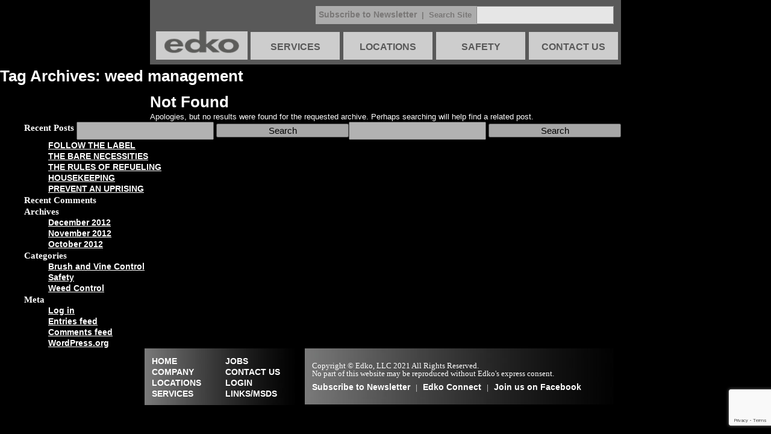

--- FILE ---
content_type: text/html; charset=utf-8
request_url: https://www.google.com/recaptcha/api2/anchor?ar=1&k=6Le40f4fAAAAAMtE8vn-lgYTNuolnxHTGNj_NcOm&co=aHR0cHM6Ly9lZGtvbGxjLmNvbTo0NDM.&hl=en&v=PoyoqOPhxBO7pBk68S4YbpHZ&size=invisible&anchor-ms=20000&execute-ms=30000&cb=v2l89i5461ko
body_size: 48604
content:
<!DOCTYPE HTML><html dir="ltr" lang="en"><head><meta http-equiv="Content-Type" content="text/html; charset=UTF-8">
<meta http-equiv="X-UA-Compatible" content="IE=edge">
<title>reCAPTCHA</title>
<style type="text/css">
/* cyrillic-ext */
@font-face {
  font-family: 'Roboto';
  font-style: normal;
  font-weight: 400;
  font-stretch: 100%;
  src: url(//fonts.gstatic.com/s/roboto/v48/KFO7CnqEu92Fr1ME7kSn66aGLdTylUAMa3GUBHMdazTgWw.woff2) format('woff2');
  unicode-range: U+0460-052F, U+1C80-1C8A, U+20B4, U+2DE0-2DFF, U+A640-A69F, U+FE2E-FE2F;
}
/* cyrillic */
@font-face {
  font-family: 'Roboto';
  font-style: normal;
  font-weight: 400;
  font-stretch: 100%;
  src: url(//fonts.gstatic.com/s/roboto/v48/KFO7CnqEu92Fr1ME7kSn66aGLdTylUAMa3iUBHMdazTgWw.woff2) format('woff2');
  unicode-range: U+0301, U+0400-045F, U+0490-0491, U+04B0-04B1, U+2116;
}
/* greek-ext */
@font-face {
  font-family: 'Roboto';
  font-style: normal;
  font-weight: 400;
  font-stretch: 100%;
  src: url(//fonts.gstatic.com/s/roboto/v48/KFO7CnqEu92Fr1ME7kSn66aGLdTylUAMa3CUBHMdazTgWw.woff2) format('woff2');
  unicode-range: U+1F00-1FFF;
}
/* greek */
@font-face {
  font-family: 'Roboto';
  font-style: normal;
  font-weight: 400;
  font-stretch: 100%;
  src: url(//fonts.gstatic.com/s/roboto/v48/KFO7CnqEu92Fr1ME7kSn66aGLdTylUAMa3-UBHMdazTgWw.woff2) format('woff2');
  unicode-range: U+0370-0377, U+037A-037F, U+0384-038A, U+038C, U+038E-03A1, U+03A3-03FF;
}
/* math */
@font-face {
  font-family: 'Roboto';
  font-style: normal;
  font-weight: 400;
  font-stretch: 100%;
  src: url(//fonts.gstatic.com/s/roboto/v48/KFO7CnqEu92Fr1ME7kSn66aGLdTylUAMawCUBHMdazTgWw.woff2) format('woff2');
  unicode-range: U+0302-0303, U+0305, U+0307-0308, U+0310, U+0312, U+0315, U+031A, U+0326-0327, U+032C, U+032F-0330, U+0332-0333, U+0338, U+033A, U+0346, U+034D, U+0391-03A1, U+03A3-03A9, U+03B1-03C9, U+03D1, U+03D5-03D6, U+03F0-03F1, U+03F4-03F5, U+2016-2017, U+2034-2038, U+203C, U+2040, U+2043, U+2047, U+2050, U+2057, U+205F, U+2070-2071, U+2074-208E, U+2090-209C, U+20D0-20DC, U+20E1, U+20E5-20EF, U+2100-2112, U+2114-2115, U+2117-2121, U+2123-214F, U+2190, U+2192, U+2194-21AE, U+21B0-21E5, U+21F1-21F2, U+21F4-2211, U+2213-2214, U+2216-22FF, U+2308-230B, U+2310, U+2319, U+231C-2321, U+2336-237A, U+237C, U+2395, U+239B-23B7, U+23D0, U+23DC-23E1, U+2474-2475, U+25AF, U+25B3, U+25B7, U+25BD, U+25C1, U+25CA, U+25CC, U+25FB, U+266D-266F, U+27C0-27FF, U+2900-2AFF, U+2B0E-2B11, U+2B30-2B4C, U+2BFE, U+3030, U+FF5B, U+FF5D, U+1D400-1D7FF, U+1EE00-1EEFF;
}
/* symbols */
@font-face {
  font-family: 'Roboto';
  font-style: normal;
  font-weight: 400;
  font-stretch: 100%;
  src: url(//fonts.gstatic.com/s/roboto/v48/KFO7CnqEu92Fr1ME7kSn66aGLdTylUAMaxKUBHMdazTgWw.woff2) format('woff2');
  unicode-range: U+0001-000C, U+000E-001F, U+007F-009F, U+20DD-20E0, U+20E2-20E4, U+2150-218F, U+2190, U+2192, U+2194-2199, U+21AF, U+21E6-21F0, U+21F3, U+2218-2219, U+2299, U+22C4-22C6, U+2300-243F, U+2440-244A, U+2460-24FF, U+25A0-27BF, U+2800-28FF, U+2921-2922, U+2981, U+29BF, U+29EB, U+2B00-2BFF, U+4DC0-4DFF, U+FFF9-FFFB, U+10140-1018E, U+10190-1019C, U+101A0, U+101D0-101FD, U+102E0-102FB, U+10E60-10E7E, U+1D2C0-1D2D3, U+1D2E0-1D37F, U+1F000-1F0FF, U+1F100-1F1AD, U+1F1E6-1F1FF, U+1F30D-1F30F, U+1F315, U+1F31C, U+1F31E, U+1F320-1F32C, U+1F336, U+1F378, U+1F37D, U+1F382, U+1F393-1F39F, U+1F3A7-1F3A8, U+1F3AC-1F3AF, U+1F3C2, U+1F3C4-1F3C6, U+1F3CA-1F3CE, U+1F3D4-1F3E0, U+1F3ED, U+1F3F1-1F3F3, U+1F3F5-1F3F7, U+1F408, U+1F415, U+1F41F, U+1F426, U+1F43F, U+1F441-1F442, U+1F444, U+1F446-1F449, U+1F44C-1F44E, U+1F453, U+1F46A, U+1F47D, U+1F4A3, U+1F4B0, U+1F4B3, U+1F4B9, U+1F4BB, U+1F4BF, U+1F4C8-1F4CB, U+1F4D6, U+1F4DA, U+1F4DF, U+1F4E3-1F4E6, U+1F4EA-1F4ED, U+1F4F7, U+1F4F9-1F4FB, U+1F4FD-1F4FE, U+1F503, U+1F507-1F50B, U+1F50D, U+1F512-1F513, U+1F53E-1F54A, U+1F54F-1F5FA, U+1F610, U+1F650-1F67F, U+1F687, U+1F68D, U+1F691, U+1F694, U+1F698, U+1F6AD, U+1F6B2, U+1F6B9-1F6BA, U+1F6BC, U+1F6C6-1F6CF, U+1F6D3-1F6D7, U+1F6E0-1F6EA, U+1F6F0-1F6F3, U+1F6F7-1F6FC, U+1F700-1F7FF, U+1F800-1F80B, U+1F810-1F847, U+1F850-1F859, U+1F860-1F887, U+1F890-1F8AD, U+1F8B0-1F8BB, U+1F8C0-1F8C1, U+1F900-1F90B, U+1F93B, U+1F946, U+1F984, U+1F996, U+1F9E9, U+1FA00-1FA6F, U+1FA70-1FA7C, U+1FA80-1FA89, U+1FA8F-1FAC6, U+1FACE-1FADC, U+1FADF-1FAE9, U+1FAF0-1FAF8, U+1FB00-1FBFF;
}
/* vietnamese */
@font-face {
  font-family: 'Roboto';
  font-style: normal;
  font-weight: 400;
  font-stretch: 100%;
  src: url(//fonts.gstatic.com/s/roboto/v48/KFO7CnqEu92Fr1ME7kSn66aGLdTylUAMa3OUBHMdazTgWw.woff2) format('woff2');
  unicode-range: U+0102-0103, U+0110-0111, U+0128-0129, U+0168-0169, U+01A0-01A1, U+01AF-01B0, U+0300-0301, U+0303-0304, U+0308-0309, U+0323, U+0329, U+1EA0-1EF9, U+20AB;
}
/* latin-ext */
@font-face {
  font-family: 'Roboto';
  font-style: normal;
  font-weight: 400;
  font-stretch: 100%;
  src: url(//fonts.gstatic.com/s/roboto/v48/KFO7CnqEu92Fr1ME7kSn66aGLdTylUAMa3KUBHMdazTgWw.woff2) format('woff2');
  unicode-range: U+0100-02BA, U+02BD-02C5, U+02C7-02CC, U+02CE-02D7, U+02DD-02FF, U+0304, U+0308, U+0329, U+1D00-1DBF, U+1E00-1E9F, U+1EF2-1EFF, U+2020, U+20A0-20AB, U+20AD-20C0, U+2113, U+2C60-2C7F, U+A720-A7FF;
}
/* latin */
@font-face {
  font-family: 'Roboto';
  font-style: normal;
  font-weight: 400;
  font-stretch: 100%;
  src: url(//fonts.gstatic.com/s/roboto/v48/KFO7CnqEu92Fr1ME7kSn66aGLdTylUAMa3yUBHMdazQ.woff2) format('woff2');
  unicode-range: U+0000-00FF, U+0131, U+0152-0153, U+02BB-02BC, U+02C6, U+02DA, U+02DC, U+0304, U+0308, U+0329, U+2000-206F, U+20AC, U+2122, U+2191, U+2193, U+2212, U+2215, U+FEFF, U+FFFD;
}
/* cyrillic-ext */
@font-face {
  font-family: 'Roboto';
  font-style: normal;
  font-weight: 500;
  font-stretch: 100%;
  src: url(//fonts.gstatic.com/s/roboto/v48/KFO7CnqEu92Fr1ME7kSn66aGLdTylUAMa3GUBHMdazTgWw.woff2) format('woff2');
  unicode-range: U+0460-052F, U+1C80-1C8A, U+20B4, U+2DE0-2DFF, U+A640-A69F, U+FE2E-FE2F;
}
/* cyrillic */
@font-face {
  font-family: 'Roboto';
  font-style: normal;
  font-weight: 500;
  font-stretch: 100%;
  src: url(//fonts.gstatic.com/s/roboto/v48/KFO7CnqEu92Fr1ME7kSn66aGLdTylUAMa3iUBHMdazTgWw.woff2) format('woff2');
  unicode-range: U+0301, U+0400-045F, U+0490-0491, U+04B0-04B1, U+2116;
}
/* greek-ext */
@font-face {
  font-family: 'Roboto';
  font-style: normal;
  font-weight: 500;
  font-stretch: 100%;
  src: url(//fonts.gstatic.com/s/roboto/v48/KFO7CnqEu92Fr1ME7kSn66aGLdTylUAMa3CUBHMdazTgWw.woff2) format('woff2');
  unicode-range: U+1F00-1FFF;
}
/* greek */
@font-face {
  font-family: 'Roboto';
  font-style: normal;
  font-weight: 500;
  font-stretch: 100%;
  src: url(//fonts.gstatic.com/s/roboto/v48/KFO7CnqEu92Fr1ME7kSn66aGLdTylUAMa3-UBHMdazTgWw.woff2) format('woff2');
  unicode-range: U+0370-0377, U+037A-037F, U+0384-038A, U+038C, U+038E-03A1, U+03A3-03FF;
}
/* math */
@font-face {
  font-family: 'Roboto';
  font-style: normal;
  font-weight: 500;
  font-stretch: 100%;
  src: url(//fonts.gstatic.com/s/roboto/v48/KFO7CnqEu92Fr1ME7kSn66aGLdTylUAMawCUBHMdazTgWw.woff2) format('woff2');
  unicode-range: U+0302-0303, U+0305, U+0307-0308, U+0310, U+0312, U+0315, U+031A, U+0326-0327, U+032C, U+032F-0330, U+0332-0333, U+0338, U+033A, U+0346, U+034D, U+0391-03A1, U+03A3-03A9, U+03B1-03C9, U+03D1, U+03D5-03D6, U+03F0-03F1, U+03F4-03F5, U+2016-2017, U+2034-2038, U+203C, U+2040, U+2043, U+2047, U+2050, U+2057, U+205F, U+2070-2071, U+2074-208E, U+2090-209C, U+20D0-20DC, U+20E1, U+20E5-20EF, U+2100-2112, U+2114-2115, U+2117-2121, U+2123-214F, U+2190, U+2192, U+2194-21AE, U+21B0-21E5, U+21F1-21F2, U+21F4-2211, U+2213-2214, U+2216-22FF, U+2308-230B, U+2310, U+2319, U+231C-2321, U+2336-237A, U+237C, U+2395, U+239B-23B7, U+23D0, U+23DC-23E1, U+2474-2475, U+25AF, U+25B3, U+25B7, U+25BD, U+25C1, U+25CA, U+25CC, U+25FB, U+266D-266F, U+27C0-27FF, U+2900-2AFF, U+2B0E-2B11, U+2B30-2B4C, U+2BFE, U+3030, U+FF5B, U+FF5D, U+1D400-1D7FF, U+1EE00-1EEFF;
}
/* symbols */
@font-face {
  font-family: 'Roboto';
  font-style: normal;
  font-weight: 500;
  font-stretch: 100%;
  src: url(//fonts.gstatic.com/s/roboto/v48/KFO7CnqEu92Fr1ME7kSn66aGLdTylUAMaxKUBHMdazTgWw.woff2) format('woff2');
  unicode-range: U+0001-000C, U+000E-001F, U+007F-009F, U+20DD-20E0, U+20E2-20E4, U+2150-218F, U+2190, U+2192, U+2194-2199, U+21AF, U+21E6-21F0, U+21F3, U+2218-2219, U+2299, U+22C4-22C6, U+2300-243F, U+2440-244A, U+2460-24FF, U+25A0-27BF, U+2800-28FF, U+2921-2922, U+2981, U+29BF, U+29EB, U+2B00-2BFF, U+4DC0-4DFF, U+FFF9-FFFB, U+10140-1018E, U+10190-1019C, U+101A0, U+101D0-101FD, U+102E0-102FB, U+10E60-10E7E, U+1D2C0-1D2D3, U+1D2E0-1D37F, U+1F000-1F0FF, U+1F100-1F1AD, U+1F1E6-1F1FF, U+1F30D-1F30F, U+1F315, U+1F31C, U+1F31E, U+1F320-1F32C, U+1F336, U+1F378, U+1F37D, U+1F382, U+1F393-1F39F, U+1F3A7-1F3A8, U+1F3AC-1F3AF, U+1F3C2, U+1F3C4-1F3C6, U+1F3CA-1F3CE, U+1F3D4-1F3E0, U+1F3ED, U+1F3F1-1F3F3, U+1F3F5-1F3F7, U+1F408, U+1F415, U+1F41F, U+1F426, U+1F43F, U+1F441-1F442, U+1F444, U+1F446-1F449, U+1F44C-1F44E, U+1F453, U+1F46A, U+1F47D, U+1F4A3, U+1F4B0, U+1F4B3, U+1F4B9, U+1F4BB, U+1F4BF, U+1F4C8-1F4CB, U+1F4D6, U+1F4DA, U+1F4DF, U+1F4E3-1F4E6, U+1F4EA-1F4ED, U+1F4F7, U+1F4F9-1F4FB, U+1F4FD-1F4FE, U+1F503, U+1F507-1F50B, U+1F50D, U+1F512-1F513, U+1F53E-1F54A, U+1F54F-1F5FA, U+1F610, U+1F650-1F67F, U+1F687, U+1F68D, U+1F691, U+1F694, U+1F698, U+1F6AD, U+1F6B2, U+1F6B9-1F6BA, U+1F6BC, U+1F6C6-1F6CF, U+1F6D3-1F6D7, U+1F6E0-1F6EA, U+1F6F0-1F6F3, U+1F6F7-1F6FC, U+1F700-1F7FF, U+1F800-1F80B, U+1F810-1F847, U+1F850-1F859, U+1F860-1F887, U+1F890-1F8AD, U+1F8B0-1F8BB, U+1F8C0-1F8C1, U+1F900-1F90B, U+1F93B, U+1F946, U+1F984, U+1F996, U+1F9E9, U+1FA00-1FA6F, U+1FA70-1FA7C, U+1FA80-1FA89, U+1FA8F-1FAC6, U+1FACE-1FADC, U+1FADF-1FAE9, U+1FAF0-1FAF8, U+1FB00-1FBFF;
}
/* vietnamese */
@font-face {
  font-family: 'Roboto';
  font-style: normal;
  font-weight: 500;
  font-stretch: 100%;
  src: url(//fonts.gstatic.com/s/roboto/v48/KFO7CnqEu92Fr1ME7kSn66aGLdTylUAMa3OUBHMdazTgWw.woff2) format('woff2');
  unicode-range: U+0102-0103, U+0110-0111, U+0128-0129, U+0168-0169, U+01A0-01A1, U+01AF-01B0, U+0300-0301, U+0303-0304, U+0308-0309, U+0323, U+0329, U+1EA0-1EF9, U+20AB;
}
/* latin-ext */
@font-face {
  font-family: 'Roboto';
  font-style: normal;
  font-weight: 500;
  font-stretch: 100%;
  src: url(//fonts.gstatic.com/s/roboto/v48/KFO7CnqEu92Fr1ME7kSn66aGLdTylUAMa3KUBHMdazTgWw.woff2) format('woff2');
  unicode-range: U+0100-02BA, U+02BD-02C5, U+02C7-02CC, U+02CE-02D7, U+02DD-02FF, U+0304, U+0308, U+0329, U+1D00-1DBF, U+1E00-1E9F, U+1EF2-1EFF, U+2020, U+20A0-20AB, U+20AD-20C0, U+2113, U+2C60-2C7F, U+A720-A7FF;
}
/* latin */
@font-face {
  font-family: 'Roboto';
  font-style: normal;
  font-weight: 500;
  font-stretch: 100%;
  src: url(//fonts.gstatic.com/s/roboto/v48/KFO7CnqEu92Fr1ME7kSn66aGLdTylUAMa3yUBHMdazQ.woff2) format('woff2');
  unicode-range: U+0000-00FF, U+0131, U+0152-0153, U+02BB-02BC, U+02C6, U+02DA, U+02DC, U+0304, U+0308, U+0329, U+2000-206F, U+20AC, U+2122, U+2191, U+2193, U+2212, U+2215, U+FEFF, U+FFFD;
}
/* cyrillic-ext */
@font-face {
  font-family: 'Roboto';
  font-style: normal;
  font-weight: 900;
  font-stretch: 100%;
  src: url(//fonts.gstatic.com/s/roboto/v48/KFO7CnqEu92Fr1ME7kSn66aGLdTylUAMa3GUBHMdazTgWw.woff2) format('woff2');
  unicode-range: U+0460-052F, U+1C80-1C8A, U+20B4, U+2DE0-2DFF, U+A640-A69F, U+FE2E-FE2F;
}
/* cyrillic */
@font-face {
  font-family: 'Roboto';
  font-style: normal;
  font-weight: 900;
  font-stretch: 100%;
  src: url(//fonts.gstatic.com/s/roboto/v48/KFO7CnqEu92Fr1ME7kSn66aGLdTylUAMa3iUBHMdazTgWw.woff2) format('woff2');
  unicode-range: U+0301, U+0400-045F, U+0490-0491, U+04B0-04B1, U+2116;
}
/* greek-ext */
@font-face {
  font-family: 'Roboto';
  font-style: normal;
  font-weight: 900;
  font-stretch: 100%;
  src: url(//fonts.gstatic.com/s/roboto/v48/KFO7CnqEu92Fr1ME7kSn66aGLdTylUAMa3CUBHMdazTgWw.woff2) format('woff2');
  unicode-range: U+1F00-1FFF;
}
/* greek */
@font-face {
  font-family: 'Roboto';
  font-style: normal;
  font-weight: 900;
  font-stretch: 100%;
  src: url(//fonts.gstatic.com/s/roboto/v48/KFO7CnqEu92Fr1ME7kSn66aGLdTylUAMa3-UBHMdazTgWw.woff2) format('woff2');
  unicode-range: U+0370-0377, U+037A-037F, U+0384-038A, U+038C, U+038E-03A1, U+03A3-03FF;
}
/* math */
@font-face {
  font-family: 'Roboto';
  font-style: normal;
  font-weight: 900;
  font-stretch: 100%;
  src: url(//fonts.gstatic.com/s/roboto/v48/KFO7CnqEu92Fr1ME7kSn66aGLdTylUAMawCUBHMdazTgWw.woff2) format('woff2');
  unicode-range: U+0302-0303, U+0305, U+0307-0308, U+0310, U+0312, U+0315, U+031A, U+0326-0327, U+032C, U+032F-0330, U+0332-0333, U+0338, U+033A, U+0346, U+034D, U+0391-03A1, U+03A3-03A9, U+03B1-03C9, U+03D1, U+03D5-03D6, U+03F0-03F1, U+03F4-03F5, U+2016-2017, U+2034-2038, U+203C, U+2040, U+2043, U+2047, U+2050, U+2057, U+205F, U+2070-2071, U+2074-208E, U+2090-209C, U+20D0-20DC, U+20E1, U+20E5-20EF, U+2100-2112, U+2114-2115, U+2117-2121, U+2123-214F, U+2190, U+2192, U+2194-21AE, U+21B0-21E5, U+21F1-21F2, U+21F4-2211, U+2213-2214, U+2216-22FF, U+2308-230B, U+2310, U+2319, U+231C-2321, U+2336-237A, U+237C, U+2395, U+239B-23B7, U+23D0, U+23DC-23E1, U+2474-2475, U+25AF, U+25B3, U+25B7, U+25BD, U+25C1, U+25CA, U+25CC, U+25FB, U+266D-266F, U+27C0-27FF, U+2900-2AFF, U+2B0E-2B11, U+2B30-2B4C, U+2BFE, U+3030, U+FF5B, U+FF5D, U+1D400-1D7FF, U+1EE00-1EEFF;
}
/* symbols */
@font-face {
  font-family: 'Roboto';
  font-style: normal;
  font-weight: 900;
  font-stretch: 100%;
  src: url(//fonts.gstatic.com/s/roboto/v48/KFO7CnqEu92Fr1ME7kSn66aGLdTylUAMaxKUBHMdazTgWw.woff2) format('woff2');
  unicode-range: U+0001-000C, U+000E-001F, U+007F-009F, U+20DD-20E0, U+20E2-20E4, U+2150-218F, U+2190, U+2192, U+2194-2199, U+21AF, U+21E6-21F0, U+21F3, U+2218-2219, U+2299, U+22C4-22C6, U+2300-243F, U+2440-244A, U+2460-24FF, U+25A0-27BF, U+2800-28FF, U+2921-2922, U+2981, U+29BF, U+29EB, U+2B00-2BFF, U+4DC0-4DFF, U+FFF9-FFFB, U+10140-1018E, U+10190-1019C, U+101A0, U+101D0-101FD, U+102E0-102FB, U+10E60-10E7E, U+1D2C0-1D2D3, U+1D2E0-1D37F, U+1F000-1F0FF, U+1F100-1F1AD, U+1F1E6-1F1FF, U+1F30D-1F30F, U+1F315, U+1F31C, U+1F31E, U+1F320-1F32C, U+1F336, U+1F378, U+1F37D, U+1F382, U+1F393-1F39F, U+1F3A7-1F3A8, U+1F3AC-1F3AF, U+1F3C2, U+1F3C4-1F3C6, U+1F3CA-1F3CE, U+1F3D4-1F3E0, U+1F3ED, U+1F3F1-1F3F3, U+1F3F5-1F3F7, U+1F408, U+1F415, U+1F41F, U+1F426, U+1F43F, U+1F441-1F442, U+1F444, U+1F446-1F449, U+1F44C-1F44E, U+1F453, U+1F46A, U+1F47D, U+1F4A3, U+1F4B0, U+1F4B3, U+1F4B9, U+1F4BB, U+1F4BF, U+1F4C8-1F4CB, U+1F4D6, U+1F4DA, U+1F4DF, U+1F4E3-1F4E6, U+1F4EA-1F4ED, U+1F4F7, U+1F4F9-1F4FB, U+1F4FD-1F4FE, U+1F503, U+1F507-1F50B, U+1F50D, U+1F512-1F513, U+1F53E-1F54A, U+1F54F-1F5FA, U+1F610, U+1F650-1F67F, U+1F687, U+1F68D, U+1F691, U+1F694, U+1F698, U+1F6AD, U+1F6B2, U+1F6B9-1F6BA, U+1F6BC, U+1F6C6-1F6CF, U+1F6D3-1F6D7, U+1F6E0-1F6EA, U+1F6F0-1F6F3, U+1F6F7-1F6FC, U+1F700-1F7FF, U+1F800-1F80B, U+1F810-1F847, U+1F850-1F859, U+1F860-1F887, U+1F890-1F8AD, U+1F8B0-1F8BB, U+1F8C0-1F8C1, U+1F900-1F90B, U+1F93B, U+1F946, U+1F984, U+1F996, U+1F9E9, U+1FA00-1FA6F, U+1FA70-1FA7C, U+1FA80-1FA89, U+1FA8F-1FAC6, U+1FACE-1FADC, U+1FADF-1FAE9, U+1FAF0-1FAF8, U+1FB00-1FBFF;
}
/* vietnamese */
@font-face {
  font-family: 'Roboto';
  font-style: normal;
  font-weight: 900;
  font-stretch: 100%;
  src: url(//fonts.gstatic.com/s/roboto/v48/KFO7CnqEu92Fr1ME7kSn66aGLdTylUAMa3OUBHMdazTgWw.woff2) format('woff2');
  unicode-range: U+0102-0103, U+0110-0111, U+0128-0129, U+0168-0169, U+01A0-01A1, U+01AF-01B0, U+0300-0301, U+0303-0304, U+0308-0309, U+0323, U+0329, U+1EA0-1EF9, U+20AB;
}
/* latin-ext */
@font-face {
  font-family: 'Roboto';
  font-style: normal;
  font-weight: 900;
  font-stretch: 100%;
  src: url(//fonts.gstatic.com/s/roboto/v48/KFO7CnqEu92Fr1ME7kSn66aGLdTylUAMa3KUBHMdazTgWw.woff2) format('woff2');
  unicode-range: U+0100-02BA, U+02BD-02C5, U+02C7-02CC, U+02CE-02D7, U+02DD-02FF, U+0304, U+0308, U+0329, U+1D00-1DBF, U+1E00-1E9F, U+1EF2-1EFF, U+2020, U+20A0-20AB, U+20AD-20C0, U+2113, U+2C60-2C7F, U+A720-A7FF;
}
/* latin */
@font-face {
  font-family: 'Roboto';
  font-style: normal;
  font-weight: 900;
  font-stretch: 100%;
  src: url(//fonts.gstatic.com/s/roboto/v48/KFO7CnqEu92Fr1ME7kSn66aGLdTylUAMa3yUBHMdazQ.woff2) format('woff2');
  unicode-range: U+0000-00FF, U+0131, U+0152-0153, U+02BB-02BC, U+02C6, U+02DA, U+02DC, U+0304, U+0308, U+0329, U+2000-206F, U+20AC, U+2122, U+2191, U+2193, U+2212, U+2215, U+FEFF, U+FFFD;
}

</style>
<link rel="stylesheet" type="text/css" href="https://www.gstatic.com/recaptcha/releases/PoyoqOPhxBO7pBk68S4YbpHZ/styles__ltr.css">
<script nonce="mEmQkNJW5fkOuTy_i3uLLw" type="text/javascript">window['__recaptcha_api'] = 'https://www.google.com/recaptcha/api2/';</script>
<script type="text/javascript" src="https://www.gstatic.com/recaptcha/releases/PoyoqOPhxBO7pBk68S4YbpHZ/recaptcha__en.js" nonce="mEmQkNJW5fkOuTy_i3uLLw">
      
    </script></head>
<body><div id="rc-anchor-alert" class="rc-anchor-alert"></div>
<input type="hidden" id="recaptcha-token" value="[base64]">
<script type="text/javascript" nonce="mEmQkNJW5fkOuTy_i3uLLw">
      recaptcha.anchor.Main.init("[\x22ainput\x22,[\x22bgdata\x22,\x22\x22,\[base64]/[base64]/bmV3IFpbdF0obVswXSk6Sz09Mj9uZXcgWlt0XShtWzBdLG1bMV0pOks9PTM/bmV3IFpbdF0obVswXSxtWzFdLG1bMl0pOks9PTQ/[base64]/[base64]/[base64]/[base64]/[base64]/[base64]/[base64]/[base64]/[base64]/[base64]/[base64]/[base64]/[base64]/[base64]\\u003d\\u003d\x22,\[base64]\x22,\x22JMKcWhbDh8OEwoNTw6wDEsOZExzDghPCuRoyw60Gw67Du8Kcw67Ci2IRAkpuUMOBCsO/K8OJw57DhSlswovCmMO/Tg8jdcOdasOYwpbDjMO4LBfDksKyw4Qww7o+WyjDiMKOfQ/Cr2xQw47Co8KUbcKpwqrCp18Qw5fDn8KGCsOkFsOYwpAZKnnCkxs1d0hgwrTCrSQkGsKAw4LCuQLDkMOXwpQ0Dw3Ci2HCm8O3wrZaElRPwpkgQVXCtg/CvsOdeTsQwrXDsAgtX2UYeWIGWxzDmj99w5EIw7RdIcKhw7xofMOPXMK9woRcw4A3cwd2w7zDvk1ww5V5I8O5w4UywrrDt07Csz8EZ8O+w5d2wqJBfcK5wr/[base64]/DkcOgw5XDpzbCmsKebyDDmzTDoylyfMK4w5kVw6Iww6ArwotewrY+bXVAHlJHZcK6w6zDtMKJY1rCsnDClcO2w5VYwqHCh8KXOwHCsU1BY8OJEsOsGDvDvQ4zMMOSLArCvUHDuUwJwrJeYFjDij14w7gIVDnDuGbDkcKOQh/[base64]/CusO5K1PCtWnDmhPCtTPDo8K/wpLCm8OpbsOIdcOndk5tw7p8w4bCh0TDjMOZBMO2w7dOw4PDiQJxOQTDsCvCvBx8wrDDjxIqHzrDscKOThxuw6hJR8K0GmvCvgpkN8OPw5lBw5bDtcKQeA/DmcKUwrhpAsO4eE7DsRYcwoBVw6llFWU7wrTDgMOzw6kEHGtbECHCh8KBO8KrTMO1w5J1Oyo7wpIRw7vCulsiw6DDh8KmJMOaD8KWPsK3UkDClVpsQ3zDhMKvw6pBNMOaw4PDl8KXb3XCvQjDo8O0JMKLwrUhw4TChMOMwofDs8K/XsOZw4XCl1UXaMOBwo/CpcOeGVDDkRF+K8OIPEdkw6LDp8OifwHDgVopbcOJwpVpPXBIQirDuMKWw4prZsONIUHCgyLCqsKxwp1owoICwrHDjXHCsm0ZwrfCkMKDw7p3MMKne8OQNRTChcKgOHE5wplQfFZgdR/Cs8KNwp0RXEx2OsKCwpDCpE3Dv8KRw6VRw7liwpDDicOXXlkYccOVCizDvS/DgsOYw4JJNFXCocKFE3zDkMKww5Ynw51Fw5RxLEvDnMO1ZcKNU8K0VWFawqTCt1AiLSPCgGRWHsKWXD9cwrfCgMKJA2fCkMKWEsKEw4TCusOEZ8OXwpQWwpXDmcKWAcOiwo3CmsK5ecK/Hl3DlG7ChjwGecKFw6HDvcO4w6V6w40eBcKkw5xFKwLDrDZ2A8OnUMK0fys+w5xxVMOAVMKWwovCk8K8w4NxZwPCmsOJwo7CqTvDhzHDl8OEGMKiwpLDkDjClVjDrmXCrkYIwoMhfMOQw4TCgMOTw6oDwqvDkMOPdAZZw4ZoScOKbGB0wrY/w4HDlgpffnvCujnCoMK3w4kdXcOIwqZrw5kgw4TCh8KYJH0Ewq7CqF9NasKIKMO/O8OvwqrDmAgmTMOlw7zDqcKqRElZw5LDqsOywq1iaMKPw63CnDo8RSrDpgrDgcKXw5cvw6rDosKCw63DuznDswHCkVXDicObwo9jw7lweMK7wrEAaC0xVsKUJGtxBcOuwosMw5nDvBXClVvDmXfDgcKJwqLCuiDDm8K8wqDDtEjDv8OvwprCpwc/w6kJw796w4U6R3QtOMOSw6l9woTClsK9wpPCsMKuPBbCt8KPOxocUcKmUsOnU8K/w59FEMKNwqZNDx7DscKgwoDDgE1/[base64]/[base64]/[base64]/w7bDsMOTwp1bwqDClHrClcK+wozCkVYDw6vCsMKqwrw3wpNDOcO+w4sHAcO/[base64]/Cv8K/w77DrMKbGk7DjkfDhlvDrsKpRsOEe0dFXlwUwo7CgyhAw7nDucOMSMOHw7/DmERJw41RL8KZwqsPPTNIICzCoifCmEJqHsOgw6l4fsOrwr81fgjDiXUtw6DDgMKKAMKpRMKRb8OPwpvCgsK+w612w4NGTcOUK3zCnnQ3wqHDnQfCsSgywpJaFMOrwro/wozDscOiw70BbxRVwrTCusOOMGnCmcKracK/[base64]/[base64]/CuMOEbsKtbQQIwrgRw6YVf8Krw5VIKDRiw7BdfEgsD8OUw4/Cn8Ofb8OMwqXDggnDuDbCtDjCrhVVVcOAw7EnwplVw5AKwq9MwonChC7DkHpAIitjZxrDsMOxScOpdH3CusOww4ZOFVowLsOlw44GEHo2wrUlO8K0w5wKPwzCtE/Cv8KGwoBmUcKePsOtwr/Cs8KkwoEjEMOFd8O3e8KEw5sdUsOyNT4/GsKYbBTDlMO+w4UAI8OLAA7DpcKjwr7Dj8Kmwr1dXEBOCBEkwrjCvWdkw4UReXTDnSXDnsK7D8Oew5TDvChuSnzCqmXDp27DqcOvNsK/w6nDjD7CuwnDjcOPcVo0McOANcK4ZGAFIDZqwoLCu0Jlw43CoMKzwrcVw7bCvsKuw7sWFWY5J8ORwq/Dih14R8OkRDwkfAcDw4lWIsKWwo/DmR9BZXRKC8O8woUuwoBYwq/[base64]/cGBIU0kTUcKRVMKLwqAmYsOREMOvKsKoDMOWCMOeNsKPDMOEw4gowoUYRMOaw6FDbSs6GUBYB8KGJx9VF0lPwq/DlMOtw61Yw4xsw6IbwqVUPAFRYVvDucOEw6YUSTnDicOlasO9w7jDjcOOfcKYbDXDlkvCmj0yw6vCssODbSXCqMOte8OYwqorw7fDnA09wptxIk8kwqHDmGLCmcKWN8O/wpLDlcOhwrzDtxbDpcKFD8Kuwrk2wqvDk8OTw5XCnsKfXMKiRUcuZMKfEADCtDjDvsKVM8O/wpnDvsKyPh0bwobDjcOXwowtw7rCqjfDiMKowpHCr8KSwofCr8OOw4RpRyEXFDnDnVcRw7UowpV7CmVnOhbDssOew4vCpV/CssO4FyfDgh3Cr8KcL8KSA0zCksOJEsKuwq5cCn0mAcKzwp0sw73DrhlZwrzCosKdbMKZwo8vw4IBMcOgIijCscKaDcK9NndvwrrDq8OdcMK7wrYJwqd2VDYCw6rDvHI8BMK/CMKXZXECw4g5w7TCt8ODf8OEw5F/YMOYBsKJHiAiw5vCrMKmKsK/LMKxUsORb8OSTcK7AzIaOsKYwq9dw7bCgcKBw6tKIUHCnsOVw4XDtAdaDAsLwonChX8Uw5vDtmDDmsKzwr84JwXDpsKaAQLDm8Oxc2TCoSXCnVVCWcKLw7XCpcKJwo9ecsK/[base64]/DrUHCoMOwOsOMwpYAw4gIZMOZwq/DgcKWVGbCiWQWIBbCkQF6wrNmw4jDpVs5HFDDnlo1IsKCSSZBw7VLVBJQwrvDgMKKPkluwoFYwoBQw4oMIsKtc8Okw4fCpMKpwoTCqcOxw5l6wpnCrClMwr3DlgXCnMKWAzvCp2zDrsOpE8O1Aw0Cw4xOw6hnIGHCpwBkw4I0w6psGFsKasKzH8O5F8K/FcO7wr9Jw4bCm8K5UFrDln5xwrYKVMKpwpHDiwNjb3/CpxLCmEJgw6zCphYsTMOQNCDDnmjCqyd3UDbDocKXw61ZdcKGKMKnwo9KwqQbwpQNJWR+wrzDoMKUwoHCrkN9wrDDt0kMFTtSKMOTwofCinTCrhIcwp/DuT4/RFsiWcOnDmnCuMKQwofCgcKeaULCoTlvCsOLwp4kQWzCssKiwpxfA0ErR8Omw4bDmjDDncO6wqUCVzDCsH9/[base64]/DucKOLjrCmHXDn8K/wpI+woA3w5QtKnjCrip3w5wIbTPDtsOxWMOWfX3DsEJsOcKQwrsnakcgK8OGw5TCtzU3wpXDv8KkwojDicOvBlhQXcKxw7/Cj8OTAnzCvcKkw5HDhy/DocORw6LDpMKTwrMWODzCmcOFWcOwDmHDuMKHwprDlWwowr7ClEovwq7DsBsSwpXDo8Kbwqh+wqcDwoTDlsOed8OHwrXCqQxjw71pwrlWwpnCqsO/w7kkw79rPsOgJjvDoVHDo8OEw544w6hDwr04w5oycilCKsKvRsOYwoIfPh3Dr3DDgMKWVEMJUcOtMUdow7Ygw7rDkMOsw5DCk8K1VcORdcOMWWPDhsKpCsKtw7HChMOHM8O7wqPCgEvDuHLDgAfDiywrC8K/AcKqaWLChMKDFlIfw6LCghvCnkEmwqHDpsKOw64swqzDssOWD8KQHMK2c8OFwrENGybDo19CfRzCnMKjdxM2WcKHw4Ezw5M5Q8OSw4JMw79wwqVXV8OSP8Kkw6FJZi9sw7JiwoLCu8OTcMOgZz/Dq8OKw71Hw7HCjsKxBsKIw6XDncOCwqZ7w77CtcO3NWHDilZwwqvDp8OqJGQ8cMKbDm/CqsOdwr1Cw4rCj8OVwowbw6fCpl99w4dWwpYHwoQvagDCt2bCjGPCjmLCvMOZbETCm09XQMK9Uz/DncO3w6cLHjFteVF/FsOPw5bCn8OXHFjDiTY1FFMCbk/CvCBSRxk+XlY7UMKKb0zDtMOnc8KewrvDicKSWWUgew7Cv8OdZ8KGw5bDqU/DknjDtcKVwqjCpyZaIMODwqXCkAfCvWrCpsKgwqPDnMOiTWxqM17CrAYeVh5yFcOJwojDqV5FYWltaSzDvsOPQsOmP8OrKMO6fMKxw6hHaVbDl8OZXnjDmcKXwpw/b8OFw5RFwofCjHNdwoTDpFAFAcOga8O2dsOhbGLCnn3DlA5ZwqfDhxDCk18oKFfDq8KsP8OnWj/[base64]/w7YZwpvCscOlwos3FcK7BMKiX1LDhsOVw5fDhFTDoMKbUMKxbMO7BWxhQTEWwrp7w5luw4nDtQ3CrgALM8OxbD7DvnEIQ8Odw6LCnHZ2woLCoSJIW2bCnU/DmBpCw7RyS8OkbxYvw7pbAEpsworCqkvChcOBw5xSc8OiAsOZTsK0w6QzHcK5w7DDvcOdZcKrw4XCpcOaTnjDgcOfw7gZXUzDozTCoSMSFsOacmwxw4fCnk/Ci8ObM2fCjH1bwpdTwo3CnsKkwoXDrsKTbX/DsXvCpcOTw6zCnMO4PcO/wqI0w7bCksKPEBF5dx9NEcKrwqHDmm3DhAvDsiB2wqB/wrDCmMOMVsKOOCXCr00rf8K6wpLCgUdefFsbwofCrhAhw7lNdljDvxDCoX8DL8Kiw7DDncK7w4IMGUbDnMKXwofDlsOPAMONZsOPU8K6w6vDrGTDpCbDjcOaDMOQDF/DrCFkMcKLwpA5AMKjwo52McOswpZ2wr4KT8OSwrLCosKaVxFww5jDosKJWBfDg3DCjsO1ImfDrxlOeVZww5bCrF/DkhjDjDERdwDDvj3CmlwXYG0Iw7vDosOnYUXDt2VWDTJRdcO6w7LDolRlw60Yw7U1w68Ywp7CocKVFjzDlcKTwrsSwpzDiWc8w6FdOE8PUWrCuWrCoHQiw7gPfsOUDDMGw47CncO2wovDqg8RJMOqwqlUYWoxwrrClMKswrHDosOmw7/Cl8Ojw7XDvMKYXENswqjDkxN3PU/DjMKXAcOvw7vDpMO6w6tkw6HCjsKLw6zCrcK9BWLCgxdXw7PCt33CimHDuMOrw6MydMKQEMK/O07Dnis3w5fCmcOMwrp7w6/DtcKmw4PDqVMNdsOGwpLCsMOrwo99W8K7eH/Cu8K9cHnDvsOVQcKoAARldEYDw5gQSjl/QMO6fsOtw7fCn8KQw4QlFsKXC8KYPiZ3AMKPw4jDu3nDq1rCllXCjXRiMsOVZ8Ocw7xxw4k7wpFgJC3Cv8KaKlXDrcK7KcO9w58VwrtGIcK4w4HDr8O8wqfDvDTDpcKnw6TChMKwVEHCuGU2bcOtwojDhMKqw4J2CRs/EB3CsAdiwqbCpXkLw7nCnMOUw7rCpcOmwq3DlEnDr8Knw4PDp23CkGPCgMKXUilUwqRTFWrCosOow5fCsULDoWrDucOmNi9AwqEQwoYzRQIscW96KT5HVMK0GcOgVcKywovCo3LClcO9w5dlRjNbHlvCm1Mjw7DCo8O1w7HCgXd7w5bDvS1/w5HCsDtywrkSaMKKwrEoesOpw4U8ZXlKwprDgzdyWHFyTMKZw5lodiYUP8KnYz7Dv8KBK1HDsMKDIsKFe3vCgcK9wqZLA8K5wrc0woDDti9Uwr/CtyXDk1nCrMObw5HChgI7DMO2wp5XbQvCrcOtD0QhwpAgQcOrXA55T8O/wohpccKBw7rDqm3ChMKbwoQXw4N5AsOew4oCQ3IgWzpRw5I6QAfDimcgw5fDvsKPTVk0VMKfLMKMNzR+woTCoAt7RlNBTsKUwrvDnCE2wqBbw6tnEHDCkQvCgMK/[base64]/[base64]/L8O/w4fDrE5mwoLCm0bCk8OhNH/DmcK+PEp5IHwhKMOSwpzDo0zCj8OQw7/DhGfDr8K1Qj7Dly5MwrN/w5VlwoTCo8OIwocOOcK6SQ/DgCrClBTChDDDqVk5w6/Dq8KKfg49w6oaesKiw5MyfcO8GFV5ccKtJcOLYcKtw4LCml7Dt14eL8KsMBHCp8KHwoPDjEp+wq44VMKiNsOSw4TDgBJQw63Domx+w4rCqMKawoTDv8O6wq/[base64]/DusKtw6s8LsK1w6DCgn7DssOOU3jCuHLCtsO6AADCj8K8UnnCmcOQwr43Cnsuwq/[base64]/[base64]/w4lOwpbCtyMEQcOyAMKPw57DscKtwp3DhMKvTcKxw4vCizlnwoZnwq1zdk/DvUTChzpGez8mw51dNcOXO8Kuw7tuKsKOP8O5Tyg2w4zChMKrw5fCk03DjzfDtlRaw4hywohOw6TCrSBgwrvCshEoCcK3wpZGwrDCocK6w6wzwrwiDMKLGm7CmV1LG8OZHCEkw5/[base64]/wq/DqDYCXMKMSMOwMFMmw7XDh8O1P0TDnsK5wpIkWCzDhsKww5tYUMKiXxTDgV1twotywp7DlMOfXsOww7LDusKlwqfCpSxPw5LCjMKcETXDocOrw7J7bcK/Pi4QDsK5csOTwp/[base64]/CjTMCWHLCrMKMwp5cNHcBw6xxw6p6acKUw5vCr0kTw6UTFQLDqcK5w5NOw5rDv8K9aMKJfgVMBh54dsO0wo/[base64]/DusKAwp1QFsO0EzDDscKRwqDDqsOSw6wYE8ONfcKMw4zClCUzHsK0w4/CqcKhwr8Tw5HDviU0I8K6U3RSDMOfw7o5JMOMYMKIGnbCs19gGcKPCTLDlsOfVDfChMKywqbDkcKsMcKDwpTCjUfDh8OSw7/DnRXDtGDCqMKHGMKlw48QSzVow5chHUVHw43Cm8KSwoDDtsOYwp7DnMKnwphSY8Oxw7TCiMOiwqw4TirDg34dIGYWw4Maw7tBw7bCk1XDnmsGFjfDj8OYYlzCjSzDssK3EBzDiMKhw5HCqcO/M0ZpAmNzJMKmw7ENCkPDmHdIw6/DqGhVw4UBwqrDscO2A8Onw5TDucKNLW3CiMOBC8KPw79CwobDmsKsO1zDgSc+wpzDkGIvYMKLbRZGw6bClMOaw5LDv8OsLCnCuyEDGsO8A8Kaa8OYwohAOzLDmMOww5rDpMOowrfCvsKjw5IpOcKMwozDkcO0VxfClcOUf8ONw4Imwp/CoMKmwqljO8OxQcO6wrQwwqrCssO4a3bDpsKYw4nDo3cawoM0acKPwpc0dU7DhsKTOEZ2w7LCmlVew6/[base64]/Cki/DgcK8PB56AB/[base64]/w7/[base64]/woIlw4dyw4hXwoESIUzDpHXCqCHDpENdw47DtcKEZsOYw53CgcKfwpfDmMKuwqjDj8Kew7/Dt8OKM25DdVFowpnCtRV5WMKuIcO8AsKtwpodwoDDhCd3wok6w54Owq5GOkoJw6VRSUwZR8KQB8OgFFMBw5nDqcOow5DDoD8RUsOyATzCvsOqTsKBeG3DvcOew58/Z8OwXcKTwqENV8OoLMKRw4EdwopewqrDuMOOwqXCvwbDmsKow4tyDMKnHMKMT8OXZ3TDhsOWbE9NVC8qw4x7wpXDqsOnw4Ayw4DCkRJ1w5zDosOtwqrDscKBwrjCncK/YsKyCMKxFDwEf8KCLsKaF8O/w6Nwwq4gbgcWKcKRw50zb8Ojw4XDvsOcw7M6PDbCocO9DsO1woHDr2fDgzwbwpElw6RLwrQjL8OfQsKkw7IbYXvCrVHCiG3Dn8OGeiFsYzYCwrHDjWt4a8KlwqdGwrQ7wpfDkkzCqcOMPsKnZsKFI8KAwq4gwoMMc2UCKhp7woYlw58ew6YcWx/Dk8KxfsOkw5JXw5XCl8K5wrPCmWJPwqTCvsKzOcO1wq7CoMK/OG7ClUPDr8Kjwr7Dr8KPZMObBwbCpsKjwoDDlD/Cm8OwOE7Cv8KSeWo2w7IXwrPDiHbDhEnDkMK1wokmNgHDuUHDtsO+RcOwCMK2E8OzQHPDtHxzw4FGecOMR0B/XVd3wpbCm8OFGHPCmMK9w5XCicOJBlIRXmnDksOSRsKFUDIFA1ltwpnCnRIuw6nDqsKHWwguw63CqsKtwrh1wo8Hw4nCgHlow7cFHTVOw5zDpMKGwoXCqTvDvBRdXsOnPMKlwqDDiMOuw7MPHWBlRlBLe8O6R8KWEsO3CVTCqMKtZ8KgCMOAwpjDnQfCgz0pbW1vw4/Dr8OvMQDDicKMBlvDpMKXQlrDgDLDvyzDvz7Cn8O5wp0kw4XDjgY4cDzDvsKdc8O8wpNoRBzCuMKcSmQVwpkPeiYCGBoAwpPChMK/w5R5wp7ChcKdLsOIB8KECnDCjMOsZsKcRMK6w7p+BT3CkcK/[base64]/[base64]/wp8Hw5/[base64]/DvMK0f37CkMOEw6rCpMK4wo7ChsKDwptMwqTCrm/CgTjCm3LDmMKMFCjDpsKNBMOqTsOcGX11w4bCtFvDglAHwp3CtcKlw4Z3LcO/OQRpX8KCwp8/wqnDhcO6HcKWZBNcwqXDqUnCoEgRED/Cj8OOw5R7woNawr3ChirCr8K8O8KRwqh5JsOROsKGw4bDo0cdMsO8TWLCrlLDox8nH8OOw47DsHEMbcKfwrpIHsOfRg7Cg8KDMsO2a8OkCj3Co8O6FMK8InMSbnXDkMKOGcK0wrhbL25Cw6UCfMKnw43Dp8OKCMKCwo5/VlPCqGbCtEpJKMKYcsO2w4/[base64]/CncK2w6RUwqR3fxTCj8O2TAjCvTwFwo/[base64]/wpwCwojCrk3CrMKBAUHCg3vDrMOBOm/CjsKVbj/CisOiIEAiwoDCtkPCosObSsKcHArClMKDwrzDksKXwoLDkmI3S2R0RcKkNFd3wr0+XsOKwro8CzJVwpjCgkAMejVdwqvCncOUFMOywrZ7w7N9w48fworDnGpHFjdSPwN0HW/ClsOSQGkiCFfDhEzDsgLDpsOzFV1mFmUFQMKbwqvDrFl3ODI+w67CpMOkMMOdw6UOcMOHFlg0ZmDDv8KQTjnDlgljbcKOw4HCscKUDMK4N8OFAznDjMOhw4TDvwHDtjlGTsKjw7jDkcOdwqYaw40QwovDnW3DmjZbPMOgwr/CjMKwDhxaZsKQw7sOwrPCpVfDvMKUTnlPwokawqk7RcOaTwUaXMOUVcOtw5vCowBMwp1QwqHChUY+woUFw6PDo8OuJcOQw4XCtwk9w7gWBzgPwrbDrMK1w7zCicKWUXnCuWPCucOfTjgaCmHDocKsKsO3ezNQZzRrFiDDiMO9NiBTAAUrwr/Dpj/Cv8Kuw7pHwr3CpHgQwpsowqJKR37Dj8OpJ8O0woHCuMKRccOWUcO3bzBoJA1jJRpswp3ClUPCkF4vGA/Dn8KAOwXDkcOfbHXCrFskVMKlSgXDm8KvwpfDrl47T8KLIcOLwrANwrXCiMOOf2VkwrjCpsO1wqQscz7CmMKgw4tow4bDkMO/[base64]/woI9wrDDlj3CpQHDmyV6wqI4wqLDlsKvwpkUFCrDncOSw5nCpSJtw4bCuMKJG8KKw6bDqQ7CkMK7wpvCqcKIw7/DlcO4wovDoW/[base64]/CtcKFXsK+N8Kzwotww6EeXw4TBybDm8O9w4fDicKaX11rJMKIPXkPwppvMUMiO8O3G8KUJgjCrmPCkz85w67Ci3vDh1/[base64]/ChyrCm1rDoQ7CocOWw4RTw7zCoE95SsKYbAPCijdJHAjCnQfDvcOmw4XCm8OWwrjDgFHCnXs0ccOhwqvCp8OUP8K4wqJ/w5HDgMK1wq0KwqQqwrcPCMOjwr4WKcO/wrFPw503IcO0w7FlwpPCi3AAwp/CpMKvLGzDqjJODUHCh8OqWcKOw4HCmcO2w5JMAXPCp8Odw43CqcO/J8KiEwfCrF1Dwrwxw7TCrsOMwp3CtsKsBsKyw6xUw6N6wpjCq8KDblRqH31YwohswqUEwqHCusKbw7LDjhvDuVfDlsKWBSPCm8KWWcOlRsKEXMKaZyHDp8KbwohiwqrCi340Kg/DhcOVw5ghWcOHaBHCjAXDiWwUwodcbi1Iwq5vacKVEV3CkVDChcO+wq4uwoJ8w53DuG/CrsKzw6Z5woZiw7dGwrg6WC/Cl8KhwoMjDsK/[base64]/[base64]/[base64]/Dr8ObAsOQPiwjw6LDqzvDizfDqTJTw7ZTNcO7w6/DlA1bwqhqwpMiYcOewrIUMivDiz7Dk8KzwrBZK8KTw5Jzw7BnwqE9w4FVwrwFwpvCtMKIB3PDhXllw5xpwqPDh33Du1Jww5ccwrtxw60+wqjDmQsbMcKoe8O5w4DCncOKw6g+woLCpMO1w5DDpmEKw6Ykw7HCtX3CoTXDgAXCsXrCk8Kxw6/[base64]/CgFDClzIdw5rCmg5BwrnCisK3wp3Cq8K4W8KfwrbDm1HDqWTCt28+w63DumnCv8K2NGMfWMO9woPDkzJwZkPDi8OET8OGwovCgHfCosOzCcKHXERsFsOpT8OyPzAuXcKPHMKQw4fDm8OfwofCp1dAw4p/[base64]/[base64]/[base64]/w5/[base64]/PcKLHsOBIMKIAMO/[base64]/wqtHGA/DhBjCjMOpwo/DrWAIw4PCtkZkw4/Ds0PDixICFTfDtsKsw4/CqsKcwoJcw7DDvz/CosOIw5DDqkzCrBrCgMOrfQ9PH8OWwr5bwoLCmEV2wooJwoV4PsKZw5kzEgjCvcK+wpVkwr00bcOlO8KNwpUTwoo9w4haw4nCrQnDtcO/[base64]/Ck3ZDw4gbacKET3PCrsKnwpfChMO8w4/DhMO/NMKzL8OMw4LDi3LDs8OFwql8aBd2woDDi8KTesOUOMKSLcKywpo/Vm4QXCZgCVjDmwfDvgjCr8KdwprCoVHDsMOuRMKVc8O7HQwlwplPFhVdwqYqwp/CtcOhwqB5QXzDg8OHwprDiU3DosOqwqV/PMOwwpgxKsODYg/[base64]/[base64]/[base64]/DucK/Y2bCnjszcsOafzfCh8K4XcKpUmM5HUjCqcKnWXtzwqnCtCzCosK6BlrDoMOYPXxtwpBEwrsTwq1Xw51qHcOkK3rCisKfPsOOdnABwr/Di1fCicOiw5R5w5EFcsOqw5Ngw6FJw77DtcOxwqcFEWFTw7TDjcKmIcKkchHCvw1hwpTCuMKAw7Q1HQZSw7vDqMO3chZ/wrTDpMKmVsOLw6TDikxWUG3ChsO5a8KYw5zDvBbCqsO6wrfCl8OPTV9/bsOCwpIowp/[base64]/[base64]/w4jDhRssw6gRFMO/acOhwrzDrFBTRMKXG8OgwpYkw6J6w70cw4DDnFwmwoc3KzZrFMOqeMOywprDslgybsObNEMLIEJxTQUnw47DusK3w7pAwq0WUg0qGsO2w6Evwqwnwo7Ct1p8w67CtD4+wqjDgh4LKTcsaA58Qypow7JrXMKqQcKqEh/DoVzDgcKRw7EQfDTDmkZGwr7CpMKWwrvDssKMw4LDhMOYw7Ucwq/[base64]/DkwTClcOHam8MHnjDr8OObsK+Fl0dZxBIw650wrBjXsKSw4R4RzFgGMOKZMKLw6jDhm/DjcOVwqfCkFjDni/CucK+RsOawoFXV8KiXsOpSzrDiMKVwoXDum1DwrrDncKHXCfDhMK4wobCvVfDk8KzRTU8w5cZEMOXwpIaw6jDvzvDoTgfesO5wqUiPcKeZkbCtRVSw6jCvMOdecKNwqrCgUfDg8O1FhrCgDvDrcOXCcOCeMK8wqfCvMKsPcOrw7TCpcK/wpnDnSjDhcK0UGpvExXCr1BSw7h6wr4yw4zDoWB9M8K5U8O1F8OvwqUCRMO3wpDCucKyPz7Dq8Kxw7Y+EcKZdGobwoB6I8O3SDA7fEFvw4cBRDdoYMOlbMOXcMORwo3DkcO3w5kiw64ve8OjwoNCRgY6wrzCjFcXG8OyfBwMwrrCpcKDw6J/w53Ch8KteMKnw4vDpxXCgsOKJMOSw7zDs0LCuy3DnMOuwpsmwqTCllXCuMOUXcOOHXnDisOHMMKfKcOmwoMJw7p3wq8FYGDCqWnChyzCtsOTDlhzBybCqUkHwrcnRR/[base64]/Qm9Bwq/Dq8O7RcK5w449BsKfwrYATTrCrVfCsE5Ywpttw5/Ck0LCjsKnwrPChQnCiA7DrAYLIcKwQcK4wrYMd1vDhsK/GsKmwpXCvDsOw7HCl8KvIDEnwrgDUsOxw7xIw5PDtHnCp3nDmnTDjAQ6w4ZkDg7Cj0TDgsK0w51mXB7Dp8K0RTYDwpfDm8Klw4HDngdOd8KEwoIMw6M/MsKVGsKRSMOqwpcTNMOoOMKAdcOqwrjCrsKZej8sK2NAJBgnwqF+wqHDqcKiQ8O7UU/DpMKaYQIQXcObIsOww6nCqMKWTjpnw4fCkhDDhT3DvcOqwpbDkghLw7ATcTrCnlPDhMKNwr5yPS8mejjDhEHCqwrCh8Kcc8KAwpDCiCcpwp7CjcKlRMKTCsORwrd5C8ONM04pFsOCwr1tJy9nLsOjw7ttDHlnw7zDuFc0w6/DmMKpOsOwZX/Dn3wRS0LDtwAJJsOzJcKxMMOhwpbDrMKAEmoufsK3IxDDssKgwrRbTGxCZsK7HSZOwpbCqcOYZsKAUMOSw5jClsOCbMKxecKwwrHCsMO0wrRRw7XChFMudyZmaMKGcsKRRHrDvcOdw6JaCDg9w5TCocOoR8K/alLCosOFW310woQuVsKHCMOKwp00w4AmCMOfw71VwpYkwp/DssOBDBAJL8Odeg/Ci1/[base64]/Nx1bw5I9wr/CvVfChyfCkk5qaHcKScOoOcOhworCpDDDrw3CrsOAVUQjMcKhWCoZw6YtXHZ0w7ggwpbCjcOfw63Cv8O1eTBuw7XCgsOpw7FBI8K9NiDCq8OVw7FAwq0PTz/[base64]/[base64]/CmQXDpMOww6EeacKQwr1PKjVnw5PDsTNGaWVAe8KuAsOWbBvDlSnCkkR4DR8uw57CsFQvcsK3K8OjRRLDr2wAAcKXw5J/fcK+wqUhacKLwrHDkHEVAAxaDAdeR8Kkw5TCu8KgG8KZw79zw6zCuxfCiDF/w7HCgl/CkMKDw5kawqHDjW7CuXZjwqscw6rDsSYLwpc/w6HCtVfCqTNvCj1TQSgqwpXCicOIc8KOWjRSQMOXwpjDicOTw4vDqsKGwpQSICPCkRIJw5gQasOBwprDmF/DgMK3w7wdw4zCisO1RR/Cp8Khw5bDp34uHWXCk8OBwr93HUEcacOQwpPCksOmPkQewqnCnMO2w6DCjcKLwooHCMOoQ8Kqw50Rw6rDoWN3bgluBsK4dX7CrMKKelVaw5bCv8Kcw7pBIyLCjCfCoMO6KsO+ZgfCkBxDw4gzMk7DtMOaGsKxRUU5SMOHE1d/wocew7/[base64]/wonCv8O/w6jCgjgDQ8KaTsOYGQDCsCvDosKqwoxlGsO9w4t1bcO5w5kew7xZIsKwBGvDiE3Ct8KiPCgmw5gpEhPCmgVswoXCk8OQRcKTQcO8AsKhw43CkMOUwqlYw5VTTgHDn3x/THh/w4thTsKAw58IwrfCkicyD8OoEjlrT8OZwr/[base64]/CoHHCs1XDscKLBcOcb8OoRMKewp9KwodaD0XCvsOTfsKsNitQZsKvIcKvwr3ChcOsw5odPl/CjMOLwpljSsOQw5fCqlLDn2BQwosWw7IAwobCi1pBw5nDvlDDo8OFWXE0L2Ytw6TDn2Iaw5dfNQwzTy1vwq5rw57Cnh/DvT/Cu1RmwqILwo4kwrNGQcK7cmLDiFzCicOowpBOSXFdwonClRs7dsO5dsKfBsO7CEExN8KpJDN2woopwqhFaMKZwqXCrMK5R8O+w4zDtE9cD3zCjF7Dr8KnU2/Do8OjWBd5OcOSwocKGHjDhwrCqTjClMKHDGXDs8OjwqMLUQAFP3DDgy7Cr8KvJilBwqx6HCnCuMKFw7lcw48hXsKFw482wq/Cu8OvwoA+EVlkfxDDgMKHNSDCi8Oow5fCmsKfwoEdCsKLaFxdLUfDs8OPw6hCMy3Do8KmwrRAOxVGwqdtHxvDnlLCoUUZwpnDhTLCmsOPE8KCw6pow5AfWz0nXCVmw5vDrxBMw4DCswHCkxg7RTTClsOVb1/Cn8OYYsO/wpI7wrzChHRdw4JFw5Jpw77CssKGfm/CkMKEw4fDmzPDlcOuw5XDl8KgVcKPw77CtQM5LsO6w7N9A0YcwoXDhCDDuicaV1/CiRLCjHVfN8OlFh48wopPw7VJwo/CoBfDklDCrMODZlRBaMO1fEvDn3BJAHE2wovDpMO/dEtKW8O6Y8O6w6xgw67DssOjwqdpYShKBFRzBMOTeMKyQ8OeOjPDk3zDpmrCtEFyNigtwp9aAmbDgEALCcKHwroYW8K3w6hSw7FIw7TCnMKfwpbDlD7Dr2/CqDdpw4JCwr7Dr8OAwo/CpB8pwonDtELClcK4w65vw4bCkxHChU9nLkkuJVTCocKNwqUOwqHDlAvCo8OZw58lwpDCicOXOsOEMsObE2fDkgozwrTCpsOXw5/[base64]/Dr8OywpVvY1kOw4bDvyBpb37CmcOHMQ5JwrrDuMKwwrYlScK2OWNhQMOAGMOAw7rCrMKPBcOXwofDpcKfMsK+eMOGHCVjwrNJaDpCGcKTKlpoLwHCtMKhw7wBe3Z5E8K0w4HCpws3KwJ2AMKtw4PCrcK1wq/[base64]/aMKqAykxIsOWD8OvVsK2LMODLgkXWWgvWMO0EgUWYgXDs1U0w4B6WSFjScOvXk3Ckghuw74lwqN9bXRzw6PCr8KgeHVxwplNw7Bew4zDoT/DmlTDr8OdcwrCg0bCqMO8JsK5w6kJeMKgXR7Dn8K9w6LDnF/DrHDDqmMjwpnCmkvDtMOnRcOIdBtQGVPCjsOQw7l9w6xpwoxtw6jDgMO0esKKVsOdwrBsV1NHCsKiElcMwodYQmAlw5oPwqxMFloGIFlIwqfDqXvDmljDmMKewqkmw43DhDvDosOVFnDDu2YMwrTCnmp7PjzDixdsw4PDlF8awq/[base64]/DqwtG\x22],null,[\x22conf\x22,null,\x226Le40f4fAAAAAMtE8vn-lgYTNuolnxHTGNj_NcOm\x22,0,null,null,null,1,[16,21,125,63,73,95,87,41,43,42,83,102,105,109,121],[1017145,710],0,null,null,null,null,0,null,0,null,700,1,null,0,\[base64]/76lBhnEnQkZnOKMAhk\\u003d\x22,0,0,null,null,1,null,0,0,null,null,null,0],\x22https://edkollc.com:443\x22,null,[3,1,1],null,null,null,1,3600,[\x22https://www.google.com/intl/en/policies/privacy/\x22,\x22https://www.google.com/intl/en/policies/terms/\x22],\x22GYWvd6ydiXz8mQKFE4ovyn/lNGn4L9t2T036aFPaYlY\\u003d\x22,1,0,null,1,1768672014316,0,0,[2,188,202,19,62],null,[23,110,147,190],\x22RC-UlK_oIW-yq4MvA\x22,null,null,null,null,null,\x220dAFcWeA6xoduw2zvfSIJ8xsKUEfIi8C-w5DR4oH1QsNJQR6mUdMhERozW4rmZdI2uV90c8yFKXoKM6zeqXFHNp3lRh2wMEulEBg\x22,1768754814159]");
    </script></body></html>

--- FILE ---
content_type: text/css
request_url: https://edkollc.com/wp-content/themes/edko/styles/edko.css
body_size: 3888
content:
@charset UTF-8;
body{font-family:sans-serif, "Futura Medium", "Futura Bold";background:none repeat scroll 0 0 #000;line-height:1;margin:0!important;padding:0}
body,input,textarea{font:300 15px/1.625 sans-serif, Futura Medium,Helvetica,Arial,sans-serif}
input{width:220px;opacity:0.7;text-align:center}
h2,a{color:#FFF;font-size:14px}
h3,a{color:#FFF;font-family:sans-serif;font-weight:700}
.alignleft,img.alignleft{display:inline;float:left;margin-right:1.5em}
.alignright,img.alignright{display:inline;float:right;margin-left:1.5em}
.aligncenter,img.aligncenter{clear:both;display:block;margin-left:auto;margin-right:auto}
p{clear:both}
.clear{clear:both;height:15px;background:#000}
.pageimage{height:197px}
.secondarypage{margin-left:90px;margin-right:90px}
.titlepage{background:url(../images/title_box.jpg);height:22px;margin-top:-22px;text-align:center}
.content-pane .fav-page{float:left;margin-right:16px;width:250px}
.content-pane .fav-page1{float:left;width:250px}
#container{position:relative;overflow:auto;z-index:1000;margin:0 auto}
#container2{background-image:none repeat scroll 0 0 #000;max-width:782px;overflow:visible;margin:480px auto 1em}
#container3{max-width:782px;overflow:visible;height:110px}
#container4{max-width:782px;clear:both;overflow:visible}
#banner{background-image:url(../images/nav_box.png);clear:both;height:107px;position:relative;z-index:1000;margin-left:auto;margin-right:auto}
.logo{float:left;clear:both;opacity:0.7;margin:2px 2px 0 10px}
#menus{float:left;margin-left:auto;margin-right:auto}
#searchwrapper{width:200px;height:25px;background-image:url(../images/search/search_box.jpg);background-repeat:no-repeat;position:absolute;top:22px;right:120px;bottom:0;margin:0;padding:0}
#searchwrapper form{display:inline}
.searchbox{border:0;background-color:transparent;position:relative;top:1px;left:1px;width:198px;height:23px}
.searchbox_submit{border:0;background-image:url(../images/search/search_button.png);background-color:transparent;position:absolute;top:2px;left:176px;width:21px;height:21px}
#main_nav{top:50px;right:115px}
#slide_show{background-repeat:no-repeat;height:580px;width:100%;text-align:center;position:absolute;left:0;top:0;z-index:-1}
#slide{background-image:url(../images/slide_show/text_back.png);height:375px;width:100%}
#slide_font{font-family:sans-serif, "Futura Medium", "Futura Bold";color:#FFF}
#left_column,#center_column,#right_column{width:250px;float:left;margin-top:470px}
#left_column{margin-left:93px}
#center_column,#right_column{margin-left:18px}
#bottom_nav,#copyright{float:left;margin-bottom:20px}
#copyright{background-image:url(../images/bottom_nav/copyright_box.jpg);height:69px;margin-left:16px;width:490px;padding:12px}
#bottom_nav{width:250px;height:84px;background-image:url(../images/bottom_nav/nav_box.jpg);background-repeat:no-repeat}
#bottom_nav a{color:#fff}
#nav_text{color:#FFF;font-family:Futura Medium;padding-right:10px;padding-top:10px}
.nav-widget li{list-style-type:none}
.nav-widget{background:url(../images/bottom_nav/nav_box.jpg) repeat-y scroll 0 0 transparent;float:left;width:250px;padding:2px 0 0 12px}
.ad-img{text-decoration:none;color:#fff}
.search1{float:right;padding-left:5px;background:rgba(255,255,255,0.5000);margin:10px 12px 10px 0}
.upper-header{width:100%;clear:both}
#searchform{float:right}
.newsletterss{margin-right:0;opacity:0.7}
#content-page a{text-decoration:none;color:#F2F2F2;vertical-align:middle}
.entry-title a{text-decoration:none}
.search1 b{color:rgba(104,101,100,0.7500)}
.banner-inner .logo img{background-color:rgba(97,95,93,0.7500)}
.container{width:800px;margin:0 auto}
.content-pane1 .far-page,.content-pane2 .fal-page{float:left;margin-right:16px;margin-top:16px;width:250px}
.content-pane1 .far-page1,.content-pane2 .fal-page1{float:left;width:250px;margin-top:16px}
.banner-inner #searchsubmit,.banner-inner #searchform label{display:none}

--- FILE ---
content_type: text/css
request_url: https://edkollc.com/wp-content/themes/edko/SpryAssets/SpryMenuBarHorizontal.css
body_size: 1883
content:
@charset UTF-8;
ul.MenuBarHorizontal{list-style-type:none;font-size:100%;cursor:default;width:auto;margin:0;padding:0;}
ul.MenuBarActive{z-index:1000;}
ul.MenuBarHorizontal li{list-style-type:none;font-size:100%;position:relative;text-align:center;cursor:pointer;width:140px;float:left;margin:4px;padding:0;}
ul.MenuBarHorizontal ul{list-style-type:none;font-size:100%;z-index:1020;cursor:default;width:8.2em;position:absolute;left:-1000em;border:1px solid #CCC;margin:0;padding:0;}
ul.MenuBarHorizontal ul.MenuBarSubmenuVisible{left:auto;}
ul.MenuBarHorizontal ul li{width:8.2em;}
ul.MenuBarHorizontal ul ul{position:absolute;margin:-5% 0 0 95%;}
ul.MenuBarHorizontal ul.MenuBarSubmenuVisible ul.MenuBarSubmenuVisible{left:auto;top:0;}
ul.MenuBarHorizontal a{display:block;cursor:pointer;background-color:#EEE;color:#333;text-decoration:none;padding:.5em .75em;}
ul.MenuBarHorizontal a.MenuBarItemSubmenu{background-image:url(SpryMenuBarDown.gif);background-repeat:no-repeat;background-position:95% 50%;}
ul.MenuBarHorizontal ul a.MenuBarItemSubmenu{background-image:url(SpryMenuBarRight.gif);background-repeat:no-repeat;background-position:95% 50%;}
ul.MenuBarHorizontal a.MenuBarItemSubmenuHover{background-image:url(SpryMenuBarDownHover.gif);background-repeat:no-repeat;background-position:95% 50%;}
ul.MenuBarHorizontal ul a.MenuBarItemSubmenuHover{background-image:url(SpryMenuBarRightHover.gif);background-repeat:no-repeat;background-position:95% 50%;}
ul.MenuBarHorizontal iframe{position:absolute;z-index:1010;filter:alpha(opacity:0.1);}
ul.MenuBarHorizontal a:hover,ul.MenuBarHorizontal a:focus,ul.MenuBarHorizontal a.MenuBarItemHover,ul.MenuBarHorizontal a.MenuBarItemSubmenuHover,ul.MenuBarHorizontal a.MenuBarSubmenuVisible{background-color:#33C;color:#FFF;}
@media screen,projection {
ul.MenuBarHorizontal li.MenuBarItemIE{display:inline;f\loat:left;background:#FFF;}
}

--- FILE ---
content_type: text/css
request_url: https://edkollc.com/wp-content/themes/edko/css/dcmegamenu.css
body_size: 2239
content:
body,html,div,blockquote,label,p,h1,h2,h3,h4,h5,h6,pre,ul,ol,li,dl,dt,dd,form,a,fieldset,input,th,td{outline:none;margin:0}
body{font:300 13px/1.3 sans-serif;color:#FFF}
h2{font:normal 26px Futura;margin:0 0 30px}
.wrap{width:960px;margin:0 auto}
.demo-container{padding:20px 0}
.demo-container h4{font-size:14px;margin:0 0 5px}
.mega-menu ul{position:relative;margin:0;padding:0}
h3{color:#FFF!important;font-family:Baskerville!important;font-weight:700}
#mega-menu-1{font:normal 13px Arial, sans-serif;list-style:none;background:#222;width:100%;height:40px;position:relative;margin:0;padding:0}
#mega-menu-1 li{float:left;font-weight:700;margin:0;padding:0}
#mega-menu-1 li a{float:left;display:block;color:#fff;background:#222;text-decoration:none;padding:12px 25px}
#mega-menu-1 li.mega-hover a,#mega-menu-1 li.mega-hover a:hover{background:#CCC;color:#000}
#mega-menu-1 li a:hover{background:#999;color:#000}
#mega-menu-1 li .sub-container{position:absolute}
#mega-menu-1 li .sub{background:#efefef;border:1px solid #ccc;padding:15px}
#mega-menu-1 li .sub .row{width:100%;overflow:hidden;clear:both}
#mega-menu-1 li .sub li{list-style:none;float:none;width:170px;font-size:1em;font-weight:400}
#mega-menu-1 li .sub li.mega-hdr{float:left;margin:0 10px 10px 0}
#mega-menu-1 li .sub li.mega-hdr.last{margin-right:0}
#mega-menu-1 li .sub a{background:none;color:#111;display:block;float:none;font-size:.9em;padding:7px 10px}
#mega-menu-1 li .sub li.mega-hdr a.mega-hdr-a{margin-bottom:5px;background:#6B6B6B;text-transform:uppercase;font-weight:700;color:#fff;padding:5px 15px}
#mega-menu-1 li .sub li.mega-hdr a.mega-hdr-a:hover{color:#000}
#mega-menu-1 .sub li.mega-hdr li a{font-weight:400;padding:4px 5px}
#mega-menu-1 .sub ul li{padding-right:0}
#mega-menu-1 li .sub-container.non-mega .sub{padding:10px}
#mega-menu-1 li .sub-container.non-mega li{width:190px;margin:0;padding:0}
#mega-menu-1 li .sub-container.non-mega li a{padding:7px 5px 7px 22px}
ul,.mega-menu ul,.mega-menu ul li{list-style:none}
.mega-menu ul li ul,.mega-menu .sub{display:none}
.mega-menu .sub ul,#mega-menu-1 .sub ul{display:block}
#mega-menu-1 .sub li.mega-hdr li a:hover,#mega-menu-1 li .sub-container.non-mega li a:hover{color:#a32403;background:#efefef}

--- FILE ---
content_type: text/css
request_url: https://edkollc.com/wp-content/themes/edko/css/orange.css
body_size: 2798
content:
.menu ul,.menu ul li{list-style:none}
.menu ul{position:relative;margin:0;padding:0}
.menu .sub ul{display:block}
#menus{font:normal 13px sans-serif;line-height:16px}
#menus ul.menu,#menus ul.menu,#menus ul.menu li{border:none;margin:0;padding:0}
#menus ul.menu{width:100%;height:40px;position:relative}
#menus ul.menu li{float:left;font-size:13px;font-weight:700;margin:0;padding:0}
#menus ul.menu li a{float:left;display:block;text-decoration:none}
#menus ul.menu li a.dc-mega{position:relative}
#menus ul.menu li a .dc-mega-icon{display:block;position:absolute;top:18px;right:15px;width:8px;height:6px;background:url(images/arrow.png) no-repeat 0 0}
#menus ul.menu li.mega-hover a,#menus ul.menu li a:hover{background-position:100% -40px;text-shadow:none}
#menus ul.menu li.mega-hover a .dc-mega-icon{background-position:0 100%}
#menus ul.menu li .sub-container{background:none repeat scroll 0 0 #fff;margin-left:-3px;position:absolute}
#menus ul.menu li .sub{padding:20px 20px 20px 10px}
#menus ul.menu li .sub-container.mega .sub{box-shadow:0 0 7px 1px #CCC;padding:20px 20px 10px}
#menus ul.menu li .sub .row{width:100%;overflow:hidden;clear:both}
#menus ul.menu li .sub li{list-style:none;float:none;width:170px;font-size:1em;font-weight:400}
#menus ul.menu li .sub li.mega-hdr{float:left;margin:0 10px 10px 0}
#menus ul.menu li .sub li.mega-hdr.last{margin-right:0}
#menus ul.menu li .sub a{background:none;border:none;text-shadow:none;display:block;float:none;text-decoration:none;font-size:.9em;padding:7px 10px}
#menus ul.menu li .sub li.mega-hdr a.mega-hdr-a{margin-bottom:5px;text-shadow:1px 1px 1px #333;text-transform:uppercase;font-weight:700;padding:5px 5px 5px 15px}
#menus ul.menu li .sub li.mega-hdr a.mega-hdr-a:hover{text-shadow:none}
#menus ul.menu .sub li.mega-hdr li a{background:url(images/arrow_off.png) no-repeat 5px 8px;font-weight:400;padding:4px 5px 4px 20px}
#menus ul.menu .sub li.mega-hdr li a:hover{color:#a32403;background:#efefef url(images/arrow_on.png) no-repeat 5px 8px}
#menus ul.menu .sub ul li{padding-right:0}
#menus ul.menu li .sub-container.non-mega .sub{padding:20px 20px 20px 0}
#menus ul.menu li .sub-container.non-mega li{width:190px;margin:0;padding:0}
#menus ul.menu li .sub-container.non-mega li a{background:url(images/arrow_off.png) no-repeat 7px 10px;padding:7px 5px 7px 22px}
#menus ul.menu li .sub-container.non-mega li a:hover{color:#a32403;background:#efefef url(images/arrow_on.png) no-repeat 7px 10px}
#menus ul li a{background:none repeat scroll 0 0 #FFF;color:#5A5A5A;display:block;font-size:16px;font-weight:700;text-align:center;text-decoration:none;white-space:nowrap;opacity:0.7;width:148px;margin:3px;padding:17px 0 13px}
#menus ul li ul li a{width:auto;padding-left:5px;padding-right:5px}
.menu ul li ul,.menu .sub{display:none}